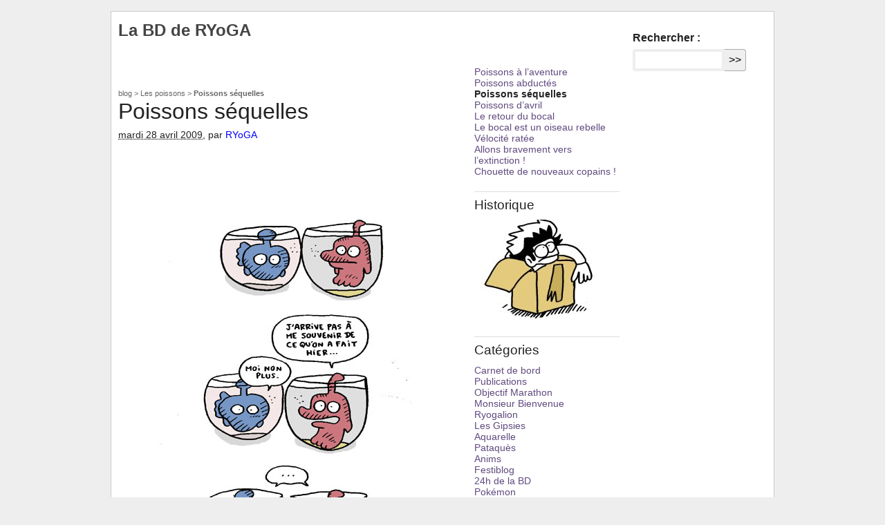

--- FILE ---
content_type: text/html; charset=utf-8
request_url: https://ryogasp.com/blog/les-poissons/article/poissons-sequelles
body_size: 6722
content:
	<!DOCTYPE html>	
	<html lang="fr" dir="ltr">
<head>
<base href="https://ryogasp.com/">
<title>Poissons séquelles - 
	
	La BD de RYoGA
	
</title>
<meta name="description" content=" D&#233;but - Suite " />
<meta http-equiv="Content-Type" content="text/html; charset=utf-8" />
<meta name="viewport" content="width=device-width, initial-scale=1" />


<link rel="alternate" type="application/rss+xml" title="Syndiquer tout le site" href="spip.php?page=backend" />

   
<link rel='stylesheet' href='local/cache-css/d82b11fcc0fefc94eb18f7127eda9b31.css?1727637600' type='text/css' />










<!-- insert_head_css -->








<script type='text/javascript' src='local/cache-js/c11478837135cc41c273ca052b63fa8e.js?1727637267'></script>










<!-- insert_head -->





<meta name="generator" content="SPIP 4.3.2" />


<link rel="icon" type="image/x-icon" href="squelettes/favicon.ico" />
<link rel="shortcut icon" type="image/x-icon" href="squelettes/favicon.ico" /><link rel="stylesheet" href="squelettes/css/blog.css" type="text/css" media="screen" charset="utf-8">
<script src="squelettes/js/blog.js" type="text/javascript"></script><link rel="alternate" type="application/rss+xml" title="RSS" href="/blog/rss" />
</head>

<body class="blog">
<div id="page">

	
	<div id="entete">


<h1>
	<a rel="start home" href="blog/" title="La BD de RYoGA" 
	class="accueil"><strong id="nom_site_spip">La BD de RYoGA</strong></a>
</h1>


	<div class="formulaire_spip formulaire_recherche" id="formulaire_recherche">
<form action="spip.php?page=recherche" method="get"><div class="editer-groupe">
	<input name="page" value="recherche" type="hidden"
>
	
	<label for="recherche">Rechercher :</label>
	<input type="search" class="search text" size="10" name="recherche" id="recherche" accesskey="4" autocapitalize="off" autocorrect="off"
	/><input type="submit" class="btn submit" value="&gt;&gt;" title="Rechercher" />
</div></form>
</div>
</div>
	
	<div class="hfeed" id="conteneur">
	<div class="hentry post" id="contenu">

		
		<div id="hierarchie"><a href="blog/">blog</a> &gt; <a href="blog/les-poissons/">Les poissons</a> &gt; <strong class="on">Poissons séquelles</strong></div>

		<div class="cartouche">
			<div class="surlignable">
				
				
				<h1 class="entry-title">Poissons séquelles</h1>
				
			</div>

			<p><small><abbr class="published" title="2009-04-28T20:32:48Z">mardi 28 avril 2009</abbr>, par  <span class="vcard author"><a class="url fn spip_in" href="auteur/ryoga"> RYoGA</a></span></small></p>

			
			</div>
		
		<div class="surlignable">
			
			<div class="texte entry-content"><img src="local/cache-vignettes/L500xH1042/090428_poissonse-d211e5f7-8a5b4.jpg?1727645395" width='500' height='1042' />
<p><a href="blog/les-poissons/article/poissons-pas-frais" class="spip_in">Début</a> - <a href="blog/les-poissons/article/poissons-d-avril" class="spip_in">Suite</a></p></div>
		</div>


		

		



		

		
		<a href="/blog/les-poissons/article/poissons-sequelles#forum" name="forum" id="forum"></a>

		

		
		

	</div><!--#contenu-->
	</div><!--#conteneur-->

	
	<div id="extra">
		<div class="menu">

			

				<ul>
				
				<li><a href="blog/les-poissons/article/poissons-a-l-aventure">Poissons à l&#8217;aventure</a></li>
				
				<li><a href="blog/les-poissons/article/poissons-abductes">Poissons abductés</a></li>
				
				<li class="on">Poissons séquelles</li>
				
				<li><a href="blog/les-poissons/article/poissons-d-avril">Poissons d&#8217;avril</a></li>
				
				<li><a href="blog/les-poissons/article/le-retour-du-bocal">Le retour du bocal</a></li>
				
				<li><a href="blog/les-poissons/article/le-bocal-est-un-oiseau-rebelle">Le bocal est un oiseau rebelle</a></li>
				
				<li><a href="blog/les-poissons/article/velocite-ratee">Vélocité ratée</a></li>
				
				<li><a href="blog/les-poissons/article/allons-bravement-vers-l-extinction">Allons bravement vers l&#8217;extinction&nbsp;!</a></li>
				
				<li><a href="blog/les-poissons/article/chouette-de-nouveaux-copains">Chouette de nouveaux copains&nbsp;!</a></li>
				
				</ul>

			

			<h3 class="accessibility">Historique</h3>

<a href="blog/carnet-de-bord/article/les-archives-pour-les-nuls"><img
	src="local/cache-vignettes/L200xH150/arton854-6f536.jpg?1727638292" class='spip_logo' width='200' height='150' alt='Les archives pour les nuls' /></a>		</div>
	</div><!--#extra-->

	
	<div id="navigation">
	<div class="menu">
		
		
			<div class="categories">
				<h3 class="accessibility">Catégories</h3>
				<ul>
					
						<li><a href="blog/carnet-de-bord/" title="Le Carnet de bord de RYoGA en BD !" class="">Carnet de bord</a></li>
					
						<li><a href="blog/publications/"  class="">Publications</a></li>
					
						<li><a href="blog/objectif-marathon/"  class="">Objectif Marathon</a></li>
					
						<li><a href="blog/monsieur-bienvenue/" title="Les aventures de Monsieur Bienvenue &#224; l&#039;Agence." class="">Monsieur Bienvenue</a></li>
					
						<li><a href="blog/ryogalion/" title="Les fabuleuses aventures de Ryogalion !" class="">Ryogalion</a></li>
					
						<li><a href="blog/les-gipsies/" title="Les Gipsies, une longue aventure &#233;pique, sentimentale et myst&#233;rieuse !" class="">Les Gipsies</a></li>
					
						<li><a href="blog/aquarelle/" title="Dessins et aquarelles" class="">Aquarelle</a></li>
					
						<li><a href="blog/pataques/" title="Les pataqu&#232;s de RYoGA" class="">Pataquès</a></li>
					
						<li><a href="blog/anims/" title="Animation et ryoganim&#233;s" class="">Anims</a></li>
					
						<li><a href="blog/festiblog/" title="Rapports de festivals et illustrations &#224; propos du Festival des Blogs BD" class="">Festiblog</a></li>
					
						<li><a href="blog/24h-de-la-bd/" title="Les 24 heures de la BD par RYoGA" class="">24h de la BD</a></li>
					
						<li><a href="blog/pokemon/" title="Principalement la s&#233;rie &#034;Pok&#233;mon Noir &#38; Blanc&#034; de Mars-avril 2011." class="">Pokémon</a></li>
					
						<li><a href="blog/les-poissons/" title="Les fabuleuses aventures des poissons, martiens et autres poulpes !" class="on">Les poissons</a></li>
					
						<li><a href="blog/maitre-chat-laid/" title="Les le&#231;ons de s&#233;duction de Ma&#238;tre Chat Laid" class="">Maître Chat Laid</a></li>
					
						<li><a href="blog/le-tour-de-la-blogosphere/" title="Le tour des blogs de RYoGA (2006-2007)." class="">Le tour de la blogosphère</a></li>
					
						<li><a href="blog/improbable/" title="Le Festival d&#039;animation improbable de RYoGA, depuis 2004" class="">Improbable</a></li>
					
						<li><a href="blog/videogame/"  class="">Videogame</a></li>
					
						<li><a href="blog/strips-pn/"  class="">Strips PN</a></li>
					
						<li><a href="blog/ebaudidi/" title="Petite s&#233;rie : Ebaudidi (Ebaudissement diur&#233;tique) (2006-2008)" class="">Ebaudidi</a></li>
					
						<li><a href="blog/warblog/" title="Le Warblog des super-h&#233;ros" class="">Warblog</a></li>
					
						<li><a href="blog/velib/" title="Une mini-s&#233;rie sur le v&#233;lib" class="">Vélib</a></li>
					
						<li><a href="blog/cellulo/" title="Pendant longtemps juste un nom de code pour parler &#231;a et l&#224; d&#039;animation, Cellulo c&#039;est &#224; pr&#233;sent un site du r&#233;seau ryogasp (cellulo.ryogasp.com) et une &#233;mission anim&#233;e !" class="">Cellulo</a></li>
					
						<li><a href="blog/people/"  class="">People</a></li>
					
				</ul>
			</div>
		

		
		
			<div class="archives">
				<h3 class="accessibility">Archives</h3>
				<ul class="h">
					
						<li><a href="/blog/archives/2025-12" title="Archives de décembre 2025">décembre 2025</a></li>
					
						<li><a href="/blog/archives/2025-11" title="Archives de novembre 2025">novembre 2025</a></li>
					
						<li><a href="/blog/archives/2025-07" title="Archives de juillet 2025">juillet 2025</a></li>
					
						
					
						<li><a href="/blog/archives/2025-06" title="Archives de juin 2025">juin 2025</a></li>
					
						<li><a href="/blog/archives/2025-05" title="Archives de mai 2025">mai 2025</a></li>
					
						<li><a href="/blog/archives/2025-03" title="Archives de mars 2025">mars 2025</a></li>
					
						<li><a href="/blog/archives/2025-02" title="Archives de février 2025">février 2025</a></li>
					
						<li><a href="/blog/archives/2025-01" title="Archives de janvier 2025">janvier 2025</a></li>
					
						
					
						
					
						
					
						
					
						
					
						
					
						
					
						<li><a href="/blog/archives/2024-11" title="Archives de novembre 2024">novembre 2024</a></li>
					
						<li><a href="/blog/archives/2024-10" title="Archives de octobre 2024">octobre 2024</a></li>
					
						<li><a href="/blog/archives/2024-05" title="Archives de mai 2024">mai 2024</a></li>
					
						
					
						
					
						
					
						<li><a href="/blog/archives/2024-04" title="Archives de avril 2024">avril 2024</a></li>
					
						
					
						<li><a href="/blog/archives/2023-12" title="Archives de décembre 2023">décembre 2023</a></li>
					
						<li><a href="/blog/archives/2023-10" title="Archives de octobre 2023">octobre 2023</a></li>
					
						<li><a href="/blog/archives/2023-09" title="Archives de septembre 2023">septembre 2023</a></li>
					
						<li><a href="/blog/archives/2023-07" title="Archives de juillet 2023">juillet 2023</a></li>
					
						
					
						<li><a href="/blog/archives/2023-01" title="Archives de janvier 2023">janvier 2023</a></li>
					
						<li><a href="/blog/archives/2022-12" title="Archives de décembre 2022">décembre 2022</a></li>
					
						<li><a href="/blog/archives/2022-10" title="Archives de octobre 2022">octobre 2022</a></li>
					
						<li><a href="/blog/archives/2022-07" title="Archives de juillet 2022">juillet 2022</a></li>
					
						<li><a href="/blog/archives/2022-05" title="Archives de mai 2022">mai 2022</a></li>
					
						
					
						<li><a href="/blog/archives/2022-02" title="Archives de février 2022">février 2022</a></li>
					
						<li><a href="/blog/archives/2022-01" title="Archives de janvier 2022">janvier 2022</a></li>
					
						<li><a href="/blog/archives/2021-11" title="Archives de novembre 2021">novembre 2021</a></li>
					
						
					
						
					
						<li><a href="/blog/archives/2021-10" title="Archives de octobre 2021">octobre 2021</a></li>
					
						<li><a href="/blog/archives/2021-05" title="Archives de mai 2021">mai 2021</a></li>
					
						<li><a href="/blog/archives/2021-04" title="Archives de avril 2021">avril 2021</a></li>
					
						<li><a href="/blog/archives/2021-02" title="Archives de février 2021">février 2021</a></li>
					
						<li><a href="/blog/archives/2020-12" title="Archives de décembre 2020">décembre 2020</a></li>
					
						<li><a href="/blog/archives/2020-07" title="Archives de juillet 2020">juillet 2020</a></li>
					
						<li><a href="/blog/archives/2020-05" title="Archives de mai 2020">mai 2020</a></li>
					
						
					
						<li><a href="/blog/archives/2020-04" title="Archives de avril 2020">avril 2020</a></li>
					
						<li><a href="/blog/archives/2019-12" title="Archives de décembre 2019">décembre 2019</a></li>
					
						<li><a href="/blog/archives/2019-11" title="Archives de novembre 2019">novembre 2019</a></li>
					
						
					
						
					
						
					
						<li><a href="/blog/archives/2019-10" title="Archives de octobre 2019">octobre 2019</a></li>
					
						<li><a href="/blog/archives/2019-08" title="Archives de août 2019">août 2019</a></li>
					
						<li><a href="/blog/archives/2019-01" title="Archives de janvier 2019">janvier 2019</a></li>
					
						
					
						<li><a href="/blog/archives/2018-12" title="Archives de décembre 2018">décembre 2018</a></li>
					
						<li><a href="/blog/archives/2018-10" title="Archives de octobre 2018">octobre 2018</a></li>
					
						<li><a href="/blog/archives/2018-08" title="Archives de août 2018">août 2018</a></li>
					
						<li><a href="/blog/archives/2018-03" title="Archives de mars 2018">mars 2018</a></li>
					
						
					
						
					
						<li><a href="/blog/archives/2018-01" title="Archives de janvier 2018">janvier 2018</a></li>
					
						
					
						
					
						
					
						<li><a href="/blog/archives/2017-10" title="Archives de octobre 2017">octobre 2017</a></li>
					
						<li><a href="/blog/archives/2017-07" title="Archives de juillet 2017">juillet 2017</a></li>
					
						<li><a href="/blog/archives/2017-06" title="Archives de juin 2017">juin 2017</a></li>
					
						<li><a href="/blog/archives/2017-05" title="Archives de mai 2017">mai 2017</a></li>
					
						<li><a href="/blog/archives/2017-02" title="Archives de février 2017">février 2017</a></li>
					
						
					
						
					
						<li><a href="/blog/archives/2017-01" title="Archives de janvier 2017">janvier 2017</a></li>
					
						<li><a href="/blog/archives/2016-12" title="Archives de décembre 2016">décembre 2016</a></li>
					
						<li><a href="/blog/archives/2016-10" title="Archives de octobre 2016">octobre 2016</a></li>
					
						<li><a href="/blog/archives/2016-09" title="Archives de septembre 2016">septembre 2016</a></li>
					
						
					
						
					
						
					
						
					
						
					
						
					
						<li><a href="/blog/archives/2016-07" title="Archives de juillet 2016">juillet 2016</a></li>
					
						<li><a href="/blog/archives/2016-06" title="Archives de juin 2016">juin 2016</a></li>
					
						
					
						
					
						
					
						
					
						<li><a href="/blog/archives/2016-05" title="Archives de mai 2016">mai 2016</a></li>
					
						<li><a href="/blog/archives/2016-04" title="Archives de avril 2016">avril 2016</a></li>
					
						
					
						<li><a href="/blog/archives/2016-03" title="Archives de mars 2016">mars 2016</a></li>
					
						
					
						
					
						<li><a href="/blog/archives/2016-02" title="Archives de février 2016">février 2016</a></li>
					
						<li><a href="/blog/archives/2016-01" title="Archives de janvier 2016">janvier 2016</a></li>
					
						
					
						
					
						<li><a href="/blog/archives/2015-12" title="Archives de décembre 2015">décembre 2015</a></li>
					
						<li><a href="/blog/archives/2015-11" title="Archives de novembre 2015">novembre 2015</a></li>
					
						<li><a href="/blog/archives/2015-10" title="Archives de octobre 2015">octobre 2015</a></li>
					
						
					
						
					
						
					
						
					
						
					
						
					
						
					
						<li><a href="/blog/archives/2015-09" title="Archives de septembre 2015">septembre 2015</a></li>
					
						
					
						
					
						
					
						<li><a href="/blog/archives/2015-08" title="Archives de août 2015">août 2015</a></li>
					
						
					
						
					
						
					
						
					
						<li><a href="/blog/archives/2015-07" title="Archives de juillet 2015">juillet 2015</a></li>
					
						
					
						
					
						
					
						
					
						
					
						<li><a href="/blog/archives/2015-06" title="Archives de juin 2015">juin 2015</a></li>
					
						
					
						
					
						
					
						
					
						
					
						
					
						
					
						
					
						
					
						
					
						
					
						
					
						
					
						
					
						
					
						
					
						
					
						
					
						
					
						
					
						<li><a href="/blog/archives/2015-05" title="Archives de mai 2015">mai 2015</a></li>
					
						
					
						
					
						<li><a href="/blog/archives/2015-04" title="Archives de avril 2015">avril 2015</a></li>
					
						<li><a href="/blog/archives/2015-03" title="Archives de mars 2015">mars 2015</a></li>
					
						
					
						
					
						
					
						
					
						<li><a href="/blog/archives/2015-02" title="Archives de février 2015">février 2015</a></li>
					
						<li><a href="/blog/archives/2015-01" title="Archives de janvier 2015">janvier 2015</a></li>
					
						
					
						
					
						
					
						
					
						
					
						<li><a href="/blog/archives/2014-12" title="Archives de décembre 2014">décembre 2014</a></li>
					
						
					
						
					
						
					
						
					
						
					
						
					
						
					
						
					
						<li><a href="/blog/archives/2014-11" title="Archives de novembre 2014">novembre 2014</a></li>
					
						
					
						<li><a href="/blog/archives/2014-10" title="Archives de octobre 2014">octobre 2014</a></li>
					
						
					
						
					
						<li><a href="/blog/archives/2014-09" title="Archives de septembre 2014">septembre 2014</a></li>
					
						
					
						<li><a href="/blog/archives/2014-08" title="Archives de août 2014">août 2014</a></li>
					
						<li><a href="/blog/archives/2014-07" title="Archives de juillet 2014">juillet 2014</a></li>
					
						<li><a href="/blog/archives/2014-06" title="Archives de juin 2014">juin 2014</a></li>
					
						<li><a href="/blog/archives/2014-05" title="Archives de mai 2014">mai 2014</a></li>
					
						
					
						
					
						
					
						
					
						<li><a href="/blog/archives/2014-04" title="Archives de avril 2014">avril 2014</a></li>
					
						<li><a href="/blog/archives/2014-03" title="Archives de mars 2014">mars 2014</a></li>
					
						
					
						<li><a href="/blog/archives/2014-02" title="Archives de février 2014">février 2014</a></li>
					
						<li><a href="/blog/archives/2014-01" title="Archives de janvier 2014">janvier 2014</a></li>
					
						
					
						
					
						
					
						
					
						
					
						<li><a href="/blog/archives/2013-12" title="Archives de décembre 2013">décembre 2013</a></li>
					
						<li><a href="/blog/archives/2013-11" title="Archives de novembre 2013">novembre 2013</a></li>
					
						<li><a href="/blog/archives/2013-10" title="Archives de octobre 2013">octobre 2013</a></li>
					
						
					
						<li><a href="/blog/archives/2013-09" title="Archives de septembre 2013">septembre 2013</a></li>
					
						
					
						
					
						
					
						
					
						
					
						
					
						
					
						<li><a href="/blog/archives/2013-08" title="Archives de août 2013">août 2013</a></li>
					
						<li><a href="/blog/archives/2013-07" title="Archives de juillet 2013">juillet 2013</a></li>
					
						<li><a href="/blog/archives/2013-06" title="Archives de juin 2013">juin 2013</a></li>
					
						<li><a href="/blog/archives/2013-05" title="Archives de mai 2013">mai 2013</a></li>
					
						
					
						<li><a href="/blog/archives/2013-04" title="Archives de avril 2013">avril 2013</a></li>
					
						
					
						<li><a href="/blog/archives/2013-03" title="Archives de mars 2013">mars 2013</a></li>
					
						
					
						<li><a href="/blog/archives/2013-02" title="Archives de février 2013">février 2013</a></li>
					
						
					
						<li><a href="/blog/archives/2013-01" title="Archives de janvier 2013">janvier 2013</a></li>
					
						
					
						
					
						<li><a href="/blog/archives/2012-12" title="Archives de décembre 2012">décembre 2012</a></li>
					
						
					
						
					
						
					
						
					
						
					
						
					
						<li><a href="/blog/archives/2012-11" title="Archives de novembre 2012">novembre 2012</a></li>
					
						
					
						
					
						<li><a href="/blog/archives/2012-10" title="Archives de octobre 2012">octobre 2012</a></li>
					
						
					
						
					
						
					
						
					
						
					
						
					
						
					
						
					
						<li><a href="/blog/archives/2012-09" title="Archives de septembre 2012">septembre 2012</a></li>
					
						
					
						
					
						
					
						
					
						<li><a href="/blog/archives/2012-08" title="Archives de août 2012">août 2012</a></li>
					
						
					
						
					
						
					
						
					
						<li><a href="/blog/archives/2012-07" title="Archives de juillet 2012">juillet 2012</a></li>
					
						
					
						
					
						
					
						
					
						
					
						
					
						
					
						
					
						
					
						
					
						<li><a href="/blog/archives/2012-06" title="Archives de juin 2012">juin 2012</a></li>
					
						
					
						
					
						
					
						
					
						<li><a href="/blog/archives/2012-05" title="Archives de mai 2012">mai 2012</a></li>
					
						
					
						
					
						
					
						
					
						
					
						
					
						
					
						
					
						<li><a href="/blog/archives/2012-04" title="Archives de avril 2012">avril 2012</a></li>
					
						<li><a href="/blog/archives/2012-03" title="Archives de mars 2012">mars 2012</a></li>
					
						
					
						
					
						
					
						
					
						<li><a href="/blog/archives/2012-02" title="Archives de février 2012">février 2012</a></li>
					
						
					
						
					
						
					
						<li><a href="/blog/archives/2012-01" title="Archives de janvier 2012">janvier 2012</a></li>
					
						
					
						
					
						
					
						
					
						
					
						
					
						<li><a href="/blog/archives/2011-12" title="Archives de décembre 2011">décembre 2011</a></li>
					
						
					
						
					
						
					
						
					
						
					
						
					
						
					
						
					
						
					
						
					
						
					
						
					
						
					
						
					
						
					
						
					
						
					
						
					
						
					
						
					
						
					
						
					
						
					
						
					
						
					
						<li><a href="/blog/archives/2011-11" title="Archives de novembre 2011">novembre 2011</a></li>
					
						
					
						
					
						<li><a href="/blog/archives/2011-10" title="Archives de octobre 2011">octobre 2011</a></li>
					
						
					
						
					
						
					
						
					
						
					
						
					
						
					
						<li><a href="/blog/archives/2011-09" title="Archives de septembre 2011">septembre 2011</a></li>
					
						
					
						
					
						
					
						
					
						<li><a href="/blog/archives/2011-08" title="Archives de août 2011">août 2011</a></li>
					
						
					
						
					
						
					
						
					
						
					
						
					
						
					
						
					
						
					
						<li><a href="/blog/archives/2011-07" title="Archives de juillet 2011">juillet 2011</a></li>
					
						
					
						<li><a href="/blog/archives/2011-06" title="Archives de juin 2011">juin 2011</a></li>
					
						
					
						<li><a href="/blog/archives/2011-05" title="Archives de mai 2011">mai 2011</a></li>
					
						
					
						
					
						
					
						
					
						
					
						
					
						
					
						
					
						
					
						
					
						<li><a href="/blog/archives/2011-04" title="Archives de avril 2011">avril 2011</a></li>
					
						
					
						
					
						
					
						
					
						
					
						
					
						
					
						
					
						
					
						
					
						
					
						
					
						
					
						
					
						
					
						
					
						
					
						
					
						
					
						
					
						
					
						
					
						
					
						
					
						
					
						
					
						
					
						<li><a href="/blog/archives/2011-01" title="Archives de janvier 2011">janvier 2011</a></li>
					
						
					
						
					
						
					
						<li><a href="/blog/archives/2010-11" title="Archives de novembre 2010">novembre 2010</a></li>
					
						
					
						
					
						
					
						
					
						
					
						
					
						
					
						
					
						<li><a href="/blog/archives/2010-10" title="Archives de octobre 2010">octobre 2010</a></li>
					
						
					
						
					
						
					
						
					
						
					
						
					
						
					
						
					
						
					
						
					
						
					
						<li><a href="/blog/archives/2010-09" title="Archives de septembre 2010">septembre 2010</a></li>
					
						
					
						
					
						
					
						<li><a href="/blog/archives/2010-08" title="Archives de août 2010">août 2010</a></li>
					
						<li><a href="/blog/archives/2010-06" title="Archives de juin 2010">juin 2010</a></li>
					
						
					
						<li><a href="/blog/archives/2010-05" title="Archives de mai 2010">mai 2010</a></li>
					
						
					
						<li><a href="/blog/archives/2010-04" title="Archives de avril 2010">avril 2010</a></li>
					
						
					
						<li><a href="/blog/archives/2010-03" title="Archives de mars 2010">mars 2010</a></li>
					
						<li><a href="/blog/archives/2010-02" title="Archives de février 2010">février 2010</a></li>
					
						
					
						
					
						<li><a href="/blog/archives/2010-01" title="Archives de janvier 2010">janvier 2010</a></li>
					
						
					
						
					
						
					
						
					
						
					
						
					
						
					
						
					
						
					
						
					
						
					
						<li><a href="/blog/archives/2009-12" title="Archives de décembre 2009">décembre 2009</a></li>
					
						<li><a href="/blog/archives/2009-11" title="Archives de novembre 2009">novembre 2009</a></li>
					
						<li><a href="/blog/archives/2009-10" title="Archives de octobre 2009">octobre 2009</a></li>
					
						
					
						
					
						
					
						
					
						
					
						<li><a href="/blog/archives/2009-09" title="Archives de septembre 2009">septembre 2009</a></li>
					
						
					
						
					
						
					
						
					
						
					
						
					
						
					
						
					
						
					
						
					
						<li><a href="/blog/archives/2009-08" title="Archives de août 2009">août 2009</a></li>
					
						
					
						<li><a href="/blog/archives/2009-07" title="Archives de juillet 2009">juillet 2009</a></li>
					
						
					
						
					
						
					
						
					
						
					
						<li><a href="/blog/archives/2009-06" title="Archives de juin 2009">juin 2009</a></li>
					
						
					
						
					
						
					
						
					
						
					
						
					
						
					
						
					
						
					
						
					
						
					
						
					
						
					
						
					
						<li><a href="/blog/archives/2009-05" title="Archives de mai 2009">mai 2009</a></li>
					
						
					
						
					
						
					
						
					
						
					
						
					
						
					
						
					
						
					
						
					
						
					
						
					
						
					
						
					
						<li><a href="/blog/archives/2009-04" title="Archives de avril 2009">avril 2009</a></li>
					
						
					
						
					
						
					
						
					
						
					
						
					
						
					
						
					
						
					
						
					
						
					
						
					
						
					
						
					
						<li><a href="/blog/archives/2009-02" title="Archives de février 2009">février 2009</a></li>
					
						<li><a href="/blog/archives/2009-01" title="Archives de janvier 2009">janvier 2009</a></li>
					
						<li><a href="/blog/archives/2008-12" title="Archives de décembre 2008">décembre 2008</a></li>
					
						
					
						
					
						
					
						
					
						
					
						
					
						
					
						
					
						
					
						
					
						
					
						
					
						
					
						
					
						
					
						<li><a href="/blog/archives/2008-11" title="Archives de novembre 2008">novembre 2008</a></li>
					
						
					
						
					
						
					
						
					
						<li><a href="/blog/archives/2008-10" title="Archives de octobre 2008">octobre 2008</a></li>
					
						
					
						
					
						
					
						
					
						
					
						
					
						
					
						
					
						
					
						
					
						
					
						
					
						
					
						
					
						
					
						
					
						
					
						<li><a href="/blog/archives/2008-09" title="Archives de septembre 2008">septembre 2008</a></li>
					
						
					
						
					
						
					
						
					
						
					
						
					
						
					
						
					
						
					
						
					
						
					
						
					
						
					
						
					
						
					
						
					
						
					
						
					
						
					
						
					
						
					
						
					
						
					
						
					
						
					
						
					
						
					
						
					
						
					
						<li><a href="/blog/archives/2008-08" title="Archives de août 2008">août 2008</a></li>
					
						
					
						
					
						
					
						
					
						
					
						
					
						
					
						
					
						
					
						
					
						
					
						
					
						
					
						
					
						
					
						
					
						
					
						
					
						
					
						
					
						
					
						
					
						
					
						
					
						
					
						<li><a href="/blog/archives/2008-06" title="Archives de juin 2008">juin 2008</a></li>
					
						
					
						<li><a href="/blog/archives/2008-05" title="Archives de mai 2008">mai 2008</a></li>
					
						
					
						
					
						
					
						
					
						
					
						<li><a href="/blog/archives/2008-04" title="Archives de avril 2008">avril 2008</a></li>
					
						
					
						
					
						
					
						
					
						<li><a href="/blog/archives/2008-03" title="Archives de mars 2008">mars 2008</a></li>
					
						
					
						
					
						
					
						
					
						
					
						
					
						
					
						
					
						
					
						
					
						
					
						
					
						
					
						
					
						
					
						
					
						
					
						<li><a href="/blog/archives/2008-02" title="Archives de février 2008">février 2008</a></li>
					
						
					
						
					
						
					
						
					
						<li><a href="/blog/archives/2008-01" title="Archives de janvier 2008">janvier 2008</a></li>
					
						
					
						
					
						
					
						
					
						
					
						
					
						
					
						
					
						
					
						
					
						
					
						
					
						
					
						
					
						
					
						
					
						
					
						<li><a href="/blog/archives/2007-12" title="Archives de décembre 2007">décembre 2007</a></li>
					
						
					
						
					
						
					
						
					
						
					
						
					
						
					
						
					
						<li><a href="/blog/archives/2007-11" title="Archives de novembre 2007">novembre 2007</a></li>
					
						
					
						
					
						
					
						
					
						
					
						
					
						
					
						
					
						<li><a href="/blog/archives/2007-09" title="Archives de septembre 2007">septembre 2007</a></li>
					
						
					
						
					
						
					
						
					
						
					
						
					
						
					
						
					
						
					
						
					
						
					
						
					
						
					
						
					
						
					
						
					
						
					
						
					
						<li><a href="/blog/archives/2007-08" title="Archives de août 2007">août 2007</a></li>
					
						
					
						
					
						
					
						
					
						
					
						
					
						<li><a href="/blog/archives/2007-07" title="Archives de juillet 2007">juillet 2007</a></li>
					
						
					
						
					
						
					
						
					
						
					
						
					
						
					
						
					
						
					
						
					
						
					
						
					
						
					
						
					
						
					
						
					
						
					
						
					
						
					
						
					
						
					
						
					
						<li><a href="/blog/archives/2007-06" title="Archives de juin 2007">juin 2007</a></li>
					
						
					
						
					
						
					
						
					
						
					
						
					
						
					
						
					
						
					
						
					
						
					
						
					
						
					
						
					
						
					
						
					
						
					
						
					
						
					
						
					
						
					
						<li><a href="/blog/archives/2007-05" title="Archives de mai 2007">mai 2007</a></li>
					
						
					
						
					
						
					
						
					
						
					
						
					
						
					
						
					
						
					
						
					
						
					
						
					
						
					
						
					
						<li><a href="/blog/archives/2007-04" title="Archives de avril 2007">avril 2007</a></li>
					
						
					
						
					
						
					
						
					
						
					
						
					
						
					
						
					
						
					
						<li><a href="/blog/archives/2007-03" title="Archives de mars 2007">mars 2007</a></li>
					
						
					
						
					
						
					
						
					
						
					
						
					
						
					
						
					
						
					
						
					
						
					
						
					
						<li><a href="/blog/archives/2007-02" title="Archives de février 2007">février 2007</a></li>
					
						
					
						
					
						
					
						
					
						
					
						
					
						
					
						
					
						
					
						
					
						
					
						
					
						
					
						
					
						
					
						
					
						
					
						
					
						
					
						
					
						<li><a href="/blog/archives/2007-01" title="Archives de janvier 2007">janvier 2007</a></li>
					
						
					
						
					
						
					
						
					
						
					
						
					
						
					
						
					
						
					
						
					
						
					
						
					
						
					
						
					
						
					
						
					
						
					
						
					
						
					
						
					
						
					
						
					
						
					
						
					
						
					
						
					
						
					
						
					
						
					
						
					
						
					
						<li><a href="/blog/archives/2006-12" title="Archives de décembre 2006">décembre 2006</a></li>
					
						
					
						
					
						
					
						
					
						
					
						
					
						
					
						
					
						
					
						
					
						
					
						
					
						
					
						
					
						
					
						
					
						
					
						
					
						
					
						
					
						
					
						
					
						
					
						<li><a href="/blog/archives/2006-11" title="Archives de novembre 2006">novembre 2006</a></li>
					
						
					
						
					
						
					
						
					
						
					
						
					
						
					
						
					
						
					
						
					
						
					
						
					
						
					
						
					
						
					
						
					
						
					
						
					
						
					
						
					
						
					
						
					
						
					
						
					
						
					
						
					
						<li><a href="/blog/archives/2006-10" title="Archives de octobre 2006">octobre 2006</a></li>
					
						
					
						
					
						
					
						
					
						
					
						
					
						
					
						
					
						
					
						
					
						
					
						
					
						
					
						
					
						
					
						<li><a href="/blog/archives/2006-09" title="Archives de septembre 2006">septembre 2006</a></li>
					
						
					
						
					
						
					
						
					
						
					
						
					
						
					
						
					
						
					
						
					
						
					
						<li><a href="/blog/archives/2006-08" title="Archives de août 2006">août 2006</a></li>
					
						
					
						
					
						
					
						
					
						
					
						
					
						
					
						
					
						
					
						
					
						<li><a href="/blog/archives/2006-07" title="Archives de juillet 2006">juillet 2006</a></li>
					
						
					
						
					
						
					
						
					
						
					
						
					
						
					
						
					
						<li><a href="/blog/archives/2006-06" title="Archives de juin 2006">juin 2006</a></li>
					
						
					
						
					
						
					
						
					
						
					
						
					
						
					
						
					
						
					
						
					
						
					
						
					
						
					
						<li><a href="/blog/archives/2006-05" title="Archives de mai 2006">mai 2006</a></li>
					
						
					
						
					
						
					
						
					
						
					
						
					
						
					
						
					
						
					
						
					
						
					
						
					
						
					
						
					
						
					
						
					
						
					
						
					
						
					
						
					
						
					
						
					
						
					
						
					
						
					
						
					
						<li><a href="/blog/archives/2006-04" title="Archives de avril 2006">avril 2006</a></li>
					
						
					
						
					
						
					
						
					
						
					
						
					
						
					
						
					
						
					
						
					
						
					
						
					
						
					
						
					
						<li><a href="/blog/archives/2006-03" title="Archives de mars 2006">mars 2006</a></li>
					
						
					
						
					
						
					
						
					
						
					
						
					
						
					
						
					
						
					
						
					
						
					
						
					
						
					
						<li><a href="/blog/archives/2006-02" title="Archives de février 2006">février 2006</a></li>
					
						
					
						
					
						
					
						
					
						
					
						
					
						
					
						
					
						
					
						
					
						
					
						
					
						
					
						
					
						
					
						<li><a href="/blog/archives/2006-01" title="Archives de janvier 2006">janvier 2006</a></li>
					
						
					
						
					
						
					
						
					
						
					
						
					
						
					
						
					
						
					
						
					
						
					
						
					
						
					
						
					
						
					
						
					
						
					
						
					
						
					
						
					
						
					
						
					
						
					
						
					
						
					
						
					
						
					
						
					
						
					
						
					
						
					
						
					
						
					
						
					
						<li><a href="/blog/archives/2005-12" title="Archives de décembre 2005">décembre 2005</a></li>
					
						
					
						
					
						
					
						
					
						
					
						
					
						
					
						
					
						
					
						
					
						
					
						
					
						
					
						
					
						
					
						
					
						
					
						<li><a href="/blog/archives/2005-11" title="Archives de novembre 2005">novembre 2005</a></li>
					
						
					
						
					
						
					
						
					
						
					
						
					
						<li><a href="/blog/archives/2005-10" title="Archives de octobre 2005">octobre 2005</a></li>
					
						
					
						
					
						
					
						
					
						
					
						
					
						
					
						
					
						
					
						
					
						
					
						<li><a href="/blog/archives/2005-09" title="Archives de septembre 2005">septembre 2005</a></li>
					
						
					
						
					
						
					
						
					
						
					
						
					
						
					
						
					
						
					
						
					
						<li><a href="/blog/archives/2005-08" title="Archives de août 2005">août 2005</a></li>
					
						
					
						
					
						
					
						
					
						
					
						
					
						<li><a href="/blog/archives/2005-07" title="Archives de juillet 2005">juillet 2005</a></li>
					
						
					
						
					
						
					
						
					
						
					
						
					
						
					
						
					
						
					
						
					
						
					
						
					
						
					
						
					
						
					
						
					
						
					
						
					
						<li><a href="/blog/archives/2005-06" title="Archives de juin 2005">juin 2005</a></li>
					
						
					
						
					
						
					
						
					
						
					
						
					
						
					
						
					
						
					
						
					
						
					
						
					
						
					
						
					
						
					
						
					
						
					
						
					
						
					
						<li><a href="/blog/archives/2005-05" title="Archives de mai 2005">mai 2005</a></li>
					
						
					
						
					
						
					
						
					
						
					
						
					
						
					
						
					
						
					
						
					
						
					
						
					
						
					
						
					
						
					
						<li><a href="/blog/archives/2005-04" title="Archives de avril 2005">avril 2005</a></li>
					
						
					
						
					
						
					
						
					
						
					
						
					
						
					
						
					
						<li><a href="/blog/archives/2005-03" title="Archives de mars 2005">mars 2005</a></li>
					
						
					
						
					
						
					
						
					
						
					
						
					
						
					
						
					
						
					
						<li><a href="/blog/archives/2005-02" title="Archives de février 2005">février 2005</a></li>
					
						
					
						
					
						
					
						
					
						
					
						
					
						
					
						
					
						
					
						
					
						
					
						
					
						<li><a href="/blog/archives/2005-01" title="Archives de janvier 2005">janvier 2005</a></li>
					
						
					
						
					
						
					
						
					
						
					
						
					
						
					
						
					
						
					
						
					
						
					
						
					
						<li><a href="/blog/archives/2004-12" title="Archives de décembre 2004">décembre 2004</a></li>
					
						
					
						
					
						
					
						
					
						
					
						
					
						
					
						
					
						
					
						
					
						
					
						
					
						
					
						
					
						
					
						
					
						
					
						<li><a href="/blog/archives/2004-11" title="Archives de novembre 2004">novembre 2004</a></li>
					
						
					
						
					
						
					
						
					
						
					
						
					
						
					
						
					
						
					
						
					
						
					
						<li><a href="/blog/archives/2004-10" title="Archives de octobre 2004">octobre 2004</a></li>
					
						
					
						
					
						
					
						
					
						
					
						
					
						
					
						<li><a href="/blog/archives/2004-09" title="Archives de septembre 2004">septembre 2004</a></li>
					
						
					
						
					
						
					
						
					
						
					
						
					
						
					
						
					
						
					
						
					
						
					
						
					
						
					
						
					
						
					
						
					
						
					
						
					
						
					
						
					
						<li><a href="/blog/archives/2004-08" title="Archives de août 2004">août 2004</a></li>
					
						
					
						
					
						
					
						
					
						
					
						
					
						
					
						
					
						
					
						
					
						
					
						
					
						
					
						
					
						
					
						
					
						
					
						<li><a href="/blog/archives/2004-07" title="Archives de juillet 2004">juillet 2004</a></li>
					
						
					
						
					
						
					
						
					
						
					
						
					
						
					
						
					
						
					
						
					
						
					
						
					
						
					
						
					
						<li><a href="/blog/archives/2004-06" title="Archives de juin 2004">juin 2004</a></li>
					
						
					
						
					
						
					
						
					
						
					
						
					
						
					
						
					
						
					
						
					
						
					
						
					
						
					
						
					
						
					
						
					
						
					
						
					
						
					
						
					
						
					
						
					
						
					
						
					
						
					
						
					
						<li><a href="/blog/archives/2004-05" title="Archives de mai 2004">mai 2004</a></li>
					
						
					
						
					
						
					
						
					
						
					
						
					
						
					
						
					
						
					
						
					
						
					
						
					
						<li><a href="/blog/archives/2004-04" title="Archives de avril 2004">avril 2004</a></li>
					
						
					
						
					
						<li><a href="/blog/archives/2004-03" title="Archives de mars 2004">mars 2004</a></li>
					
						
					
						
					
						
					
						<li><a href="/blog/archives/2003-08" title="Archives de août 2003">août 2003</a></li>
					
						
					
						
					
						<li><a href="/blog/archives/1885-01" title="Archives de janvier 1885">janvier 1885</a></li>
					
				</ul>
			</div>
		

			
			
				<div class="blogroll">
					<h3 class="accessibility">Blogroll</h3>
					<ul class="h">
						
							<li><a href="blog/site/22">Fr</a></li>
						
							<li><a href="blog/site/17">JN</a></li>
						
							<li><a href="blog/site/76">Ad</a></li>
						
							<li><a href="blog/site/din">Din</a></li>
						
							<li><a href="blog/site/mel">Mel</a></li>
						
							<li><a href="blog/site/gio">Gio</a></li>
						
							<li><a href="blog/site/kek">Kek</a></li>
						
							<li><a href="blog/site/inti">Inti</a></li>
						
							<li><a href="blog/site/cha">Cha</a></li>
						
							<li><a href="blog/site/cali">Cali</a></li>
						
							<li><a href="blog/site/paka">Paka</a></li>
						
							<li><a href="blog/site/leob">Leob</a></li>
						
							<li><a href="blog/site/pollo">Pollo</a></li>
						
							<li><a href="blog/site/alice">Alice</a></li>
						
							<li><a href="blog/site/reno">Reno</a></li>
						
							<li><a href="blog/site/lotte">Lotte</a></li>
						
							<li><a href="blog/site/bruts">Bruts</a></li>
						
							<li><a href="blog/site/balak">Balak</a></li>
						
							<li><a href="blog/site/pouib">Pouib</a></li>
						
							<li><a href="blog/site/galou">Galou</a></li>
						
							<li><a href="blog/site/obion">Obion</a></li>
						
							<li><a href="blog/site/dolph">Dolph</a></li>
						
							<li><a href="blog/site/malec">Malec</a></li>
						
							<li><a href="blog/site/grelin">Grelin</a></li>
						
							<li><a href="blog/site/cmax">Cmax</a></li>
						
							<li><a href="blog/site/peeps">Peeps</a></li>
						
							<li><a href="blog/site/aseyn">Aseyn</a></li>
						
							<li><a href="blog/site/turalo">Turalo</a></li>
						
							<li><a href="blog/site/marka">Marka</a></li>
						
							<li><a href="blog/site/boulet">Boulet</a></li>
						
							<li><a href="blog/site/pluche">Pluche</a></li>
						
							<li><a href="blog/site/gamin">Gamin</a></li>
						
							<li><a href="blog/site/wayne">Wayne</a></li>
						
							<li><a href="blog/site/aencre">Aencre</a></li>
						
							<li><a href="blog/site/kaouet">Kaouet</a></li>
						
							<li><a href="blog/site/wouzit">Wouzit</a></li>
						
							<li><a href="blog/site/bapton">Bapton</a></li>
						
							<li><a href="blog/site/melaka">Mélaka</a></li>
						
							<li><a href="blog/site/paprika">Paprika</a></li>
						
							<li><a href="blog/site/julie-ja">Julie-Ja</a></li>
						
							<li><a href="blog/site/grandk">GrandK</a></li>
						
							<li><a href="blog/site/katchoo">Katchoo</a></li>
						
							<li><a href="blog/site/singeon">Singeon</a></li>
						
							<li><a href="blog/site/warblog">Warblog</a></li>
						
							<li><a href="blog/site/ebaudidi">Ebaudidi</a></li>
						
							<li><a href="blog/site/izu-troin">Izu Troin</a></li>
						
							<li><a href="blog/site/capucine">Capucine</a></li>
						
							<li><a href="blog/site/la-plume">La Plume</a></li>
						
							<li><a href="blog/site/wandrille">Wandrille</a></li>
						
							<li><a href="blog/site/joan-sfar">Joan Sfar</a></li>
						
							<li><a href="blog/site/julie-ja-2">Julie-Ja 2</a></li>
						
							<li><a href="blog/site/leo-yamz">Leo Yamz</a></li>
						
							<li><a href="blog/site/placeman">Placeman</a></li>
						
							<li><a href="blog/site/kerascoet">Kerascoet</a></li>
						
							<li><a href="blog/site/berlouche">Berlouche</a></li>
						
							<li><a href="blog/site/miss-gally">Miss Gally</a></li>
						
							<li><a href="blog/site/chanouga">Chanouga</a></li>
						
							<li><a href="blog/site/raphael-b">Raphael B</a></li>
						
							<li><a href="blog/site/mamlynda">MamLynda</a></li>
						
							<li><a href="blog/site/l-esbrouffe">L&#8217;esbrouffe</a></li>
						
							<li><a href="blog/site/blogsbd-fr">BlogsBD.fr</a></li>
						
							<li><a href="blog/site/comicsblog">ComicsBlog</a></li>
						
							<li><a href="blog/site/madame-fa">Madame Fa</a></li>
						
							<li><a href="blog/site/lisa-mandel">Lisa Mandel</a></li>
						
							<li><a href="blog/site/nancy-pena">Nancy Peña</a></li>
						
							<li><a href="blog/site/gribouillblog">Gribouillblog</a></li>
						
							<li><a href="blog/site/bow-window">Bow Window</a></li>
						
							<li><a href="blog/site/bill-zblucops">Bill Zblucops</a></li>
						
							<li><a href="blog/site/bastien-vives">Bastien Vivès</a></li>
						
							<li><a href="blog/site/lucile-gomez">Lucile Gomez</a></li>
						
							<li><a href="blog/site/mine-des-bois">Mine des bois</a></li>
						
							<li><a href="blog/site/camille-saline">Camille Saline</a></li>
						
							<li><a href="blog/site/agnes-maupre">Agnès Maupré</a></li>
						
							<li><a href="blog/site/chicou-chicou">Chicou Chicou</a></li>
						
							<li><a href="blog/site/lovely-goretta">Lovely Goretta</a></li>
						
							<li><a href="blog/site/manu-larcenet">Manu Larcenet</a></li>
						
							<li><a href="blog/site/charlie-poppins">Charlie Poppins</a></li>
						
							<li><a href="blog/site/guillaume-long">Guillaume Long</a></li>
						
							<li><a href="blog/site/loic-secheresse">Loïc Sécheresse</a></li>
						
							<li><a href="blog/site/les-autres-gens">Les autres gens</a></li>
						
							<li><a href="blog/site/morgan-navarro">Morgan Navarro</a></li>
						
							<li><a href="blog/site/erwann-surcouf">Erwann Surcouf</a></li>
						
							<li><a href="blog/site/12-mois-chrono">12 mois chrono</a></li>
						
							<li><a href="blog/site/thomas-cadene">Thomas Cadène</a></li>
						
							<li><a href="blog/site/faz-super-papa">Faz, Super-Papa</a></li>
						
							<li><a href="blog/site/la-vie-sans-truc">La Vie sans Truc</a></li>
						
							<li><a href="blog/site/thomas-mathieu">Thomas Mathieu</a></li>
						
							<li><a href="blog/site/louvre-blondeau">Louvre Blondeau</a></li>
						
							<li><a href="blog/site/lionel-richerand">Lionel Richerand</a></li>
						
							<li><a href="blog/site/mega-krav-maga">Mega Krav Maga</a></li>
						
							<li><a href="blog/site/lewis-trondheim">Lewis Trondheim</a></li>
						
							<li><a href="blog/site/banquette-arriere">Banquette arrière</a></li>
						
							<li><a href="blog/site/http-grandsmoments-blogspot-com">Grands moments</a></li>
						
							<li><a href="blog/site/clement-oubrerie">Clément Oubrerie</a></li>
						
							<li><a href="blog/site/princesse-capiton">Princesse Capiton</a></li>
						
							<li><a href="blog/site/marion-montaigne">Marion Montaigne</a></li>
						
							<li><a href="blog/site/the-lonely-freaks">The Lonely Freaks</a></li>
						
							<li><a href="blog/site/penelope-jolicoeur">Pénélope Jolicoeur</a></li>
						
							<li><a href="blog/site/monsieur-poipanda">Monsieur Poipanda</a></li>
						
							<li><a href="blog/site/domitille-collardey">Domitille Collardey</a></li>
						
							<li><a href="blog/site/princesse-camcam">Princesse Camcam</a></li>
						
							<li><a href="blog/site/christophe-gaultier">Christophe Gaultier</a></li>
						
							<li><a href="blog/site/aencre-109">Aencre</a></li>
						
							<li><a href="blog/site/premier-jet">Premier Jet</a></li>
						
					</ul>
				
			</div>
	</div>
</div>
	
	<div id="footer">
	<p class="tech"><a href="squelettes/article-1.html" title="voir le squelette de cette page" rel="nofollow"><img src="squelettes/css/img/general/squelette.png" alt="squelette" width="16" height="16" /></a></p>
	<p class="colophon">
		RYoGA &ndash; ryogasp 2026
		
<!--
	ici on devrait faire une requete sur la rubrique et mesurer l'auteur le plus actif
	mais il faudrait qu'on ait l'id_rubrique dans le contexte

	avec le contexte, on pourrait aussi proposer des rss
	&ndash;
	<a href="spip.php?page=backend" rel="alternate" title="Syndiquer tout le site">RSS&nbsp;2.0</a>
-->
	</p>

</div>


<!-- let's stop having some stats for now -->
</div><!--#page-->
</body>
</html>

